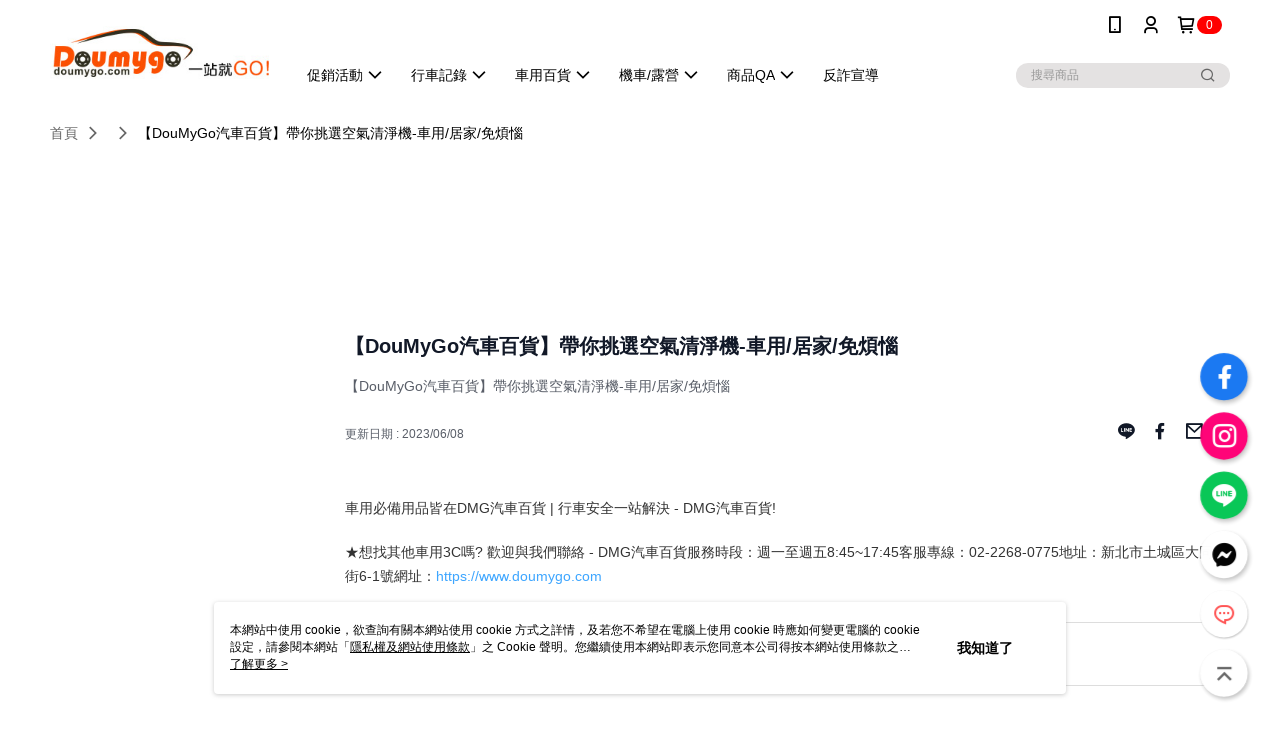

--- FILE ---
content_type: text/html; charset=utf-8
request_url: https://www.doumygo.com/Video/Detail/46476
body_size: 12313
content:
<!--This file is synced from MobileWebMallV2 -->

<!DOCTYPE html>

<html>
    <head>
        <title>
【DouMyGo汽車百貨】帶你挑選空氣清淨機-車用/居家/免煩惱 | DouMyGo汽車百貨        </title>
        
    <meta name="keywords" content>
    <meta name="description" content="【DouMyGo汽車百貨】帶你挑選空氣清淨機-車用/居家/免煩惱">
    <meta property="og:title" content="【DouMyGo汽車百貨】帶你挑選空氣清淨機-車用/居家/免煩惱" />
    <meta property="og:url" content="https://www.doumygo.com/Video/Detail/46476" />
    <meta property="og:image" content="https://img.youtube.com/vi/MTNY4gwsTTg/0.jpg" />
    <meta property="og:type" content="website" />
    <meta property="og:description" content="【DouMyGo汽車百貨】帶你挑選空氣清淨機-車用/居家/免煩惱" />

        <meta http-equiv="content-language" content="zh-TW" />
        <meta name="viewport" content="width=device-width, initial-scale=1, maximum-scale=1" />
        <meta name="google" content="notranslate" />
        <meta name="msvalidate.01" content="" />


        <meta property="fb:pages" content="doumygo.com.tw">


        <link rel="icon" href="//img.91app.com/webapi/images/o/16/16/ShopFavicon/41597/41597favicon?v=202601230958" />
        <link rel="shortcut icon" href="//img.91app.com/webapi/images/o/16/16/ShopFavicon/41597/41597favicon?v=202601230958" />
        <!-- hrefLangs start -->
        <!--This file is synced from MobileWebMallV2 -->


        <!-- hrefLangs end -->

        <link rel="stylesheet" href="//official-static.91app.com/V2/Scripts/dist/css/style.css?v=020260121070451">

        <!-- themeCore fonts å’Œ icons çš„æ¨£å¼ä½¿ç”¨ CMS çš„ CDNï¼Œæœ¬æ©Ÿé–‹ç™¼ä¹Ÿä½¿ç”¨ CMS çš„ CDN -->
        <link rel='stylesheet' href='https://cms-static.cdn.91app.com/lib/cms-theme-core/3.88.1/css/desktop.default.css?v=020260121070451'>
<link rel='stylesheet' href='https://cms-static.cdn.91app.com/cms/common/iconFonts/css/font-awesome.css?v=020260121070451' /><link rel='stylesheet' href='https://cms-static.cdn.91app.com/cms/common/iconFonts/css/icon91.css?v=020260121070451' />        <!-- ä½¿ç”¨ trinity-core çš„ baseStyle.css -->

        <!-- å®¢è£½åŒ– IconFont è¨­å®š -->
<link rel='stylesheet' href='https://cms-static.cdn.91app.com/cms/common/iconFonts/v1.1.15/nine1/nine1.css?v=20260121070451' />        <!-- å®¢è£½åŒ– Font-Family è¨­å®š -->
                
        <link rel="apple-touch-icon" href="//img.91app.com/webapi/images/t/512/512/ShopIcon/41597/0/01260648" />
        <link rel="apple-touch-icon" sizes="180x180" href="//img.91app.com/webapi/images/t/512/512/ShopIcon/41597/0/01260648" />
        <link rel="apple-touch-icon-precomposed" href="//img.91app.com/webapi/images/t/512/512/ShopIcon/41597/0/01260648" />
        <link rel="apple-touch-icon-precomposed" sizes="180x180" href="//img.91app.com/webapi/images/t/512/512/ShopIcon/41597/0/01260648" />

            <link rel="canonical" href="https://www.doumygo.com/Video/Detail/46476" />

<!--This file is synced from MobileWebMallV2 -->

<!-- Google Tag Manager -->
<script>(function(w,d,s,l,i){w[l]=w[l]||[];w[l].push({'gtm.start':
new Date().getTime(),event:'gtm.js'});var f=d.getElementsByTagName(s)[0],
j=d.createElement(s),dl=l!='dataLayer'?'&l='+l:'';j.async=true;j.src=
'https://www.googletagmanager.com/gtm.js?id='+i+dl;f.parentNode.insertBefore(j,f);
})(window,document,'script','dataLayer','GTM-N4QSTD3');</script>
<!-- End Google Tag Manager -->
        <!--This file is synced from MobileWebMallV2 -->
<!--Universal Google Analytics Start-->

<script>
        window.nineyi = window.nineyi || {};
        window.nineyi.googleAnalyticsSettingData = {
            GoogleAnalyticsTrackingId: 'UA-78758030-5',
            GoogleAnalytics4TrackingId: 'G-WVP2XYQYEE',
            CookieDomainSetting: document.location.hostname,
            originDomain: 'https://www.doumygo.com',
            officialSsoDomain: 'service.91app.com',
            DefaultCurrencyCode: 'TWD',
            isEnableVipMemberOuterIdDimension: 'False' === 'True',
            customOuidDimensionName: '',
            isUseOriginalClientId: 'False' === 'True',
            isShowSaleProductOuterId: 'False' === 'True',
            isPassOuterMemberCode: 'False' === 'True',
        };
</script>

        <!--This file is synced from MobileWebMallV2 -->
<!-- LINE Tag Base Code Start -->
<script>
    (function (g, d, o) {
        g._ltq = g._ltq || []; g._lt = g._lt || function () { g._ltq.push(arguments) };
        var h = location.protocol === 'https:' ? 'https://d.line-scdn.net' : 'http://d.line-cdn.net';
        var s = d.createElement('script'); s.async = 1;
        s.src = o || h + '/n/line_tag/public/release/v1/lt.js';
        var t = d.getElementsByTagName('script')[0]; t.parentNode.insertBefore(s, t);
    })(window, document);
    window.nineyi = window.nineyi || {};
    window.nineyi.lineAdTrackingConfigList = JSON.parse('[{"LineTagIdCode":"7b10313b-84d9-4530-ae80-903a862cff5f","LineTrackingEvent":["Finish","AddToCart","Registration","ViewContent"]}]');
</script>
<noscript>
        <img height="1" width="1" style="display:none"
             src="https://tr.line.me/tag.gif?c_t=lap&t_id=7b10313b-84d9-4530-ae80-903a862cff5f&e=pv&noscript=1" />
</noscript>
<!-- End LINE Tag Base Code End -->

        <!--This file is synced from MobileWebMallV2 -->
<div id="fb-root"></div>
<!--Facebook Pixel Code Start-->
<script>
    !function (f, b, e, v, n, t, s) {
        if (f.fbq)return;
        n = f.fbq = function () {
            n.callMethod ?
                    n.callMethod.apply(n, arguments) : n.queue.push(arguments)
        };
        if (!f._fbq)f._fbq = n;
        n.push = n;
        n.loaded = !0;
        n.version = '2.0';
        n.queue = [];
        t = b.createElement(e);
        t.async = !0;
        t.src = v;
        s = b.getElementsByTagName(e)[0];
        s.parentNode.insertBefore(t, s)
    }(window, document, 'script', '//connect.facebook.net/en_US/fbevents.js');
    var FbCustomAudiencesPixelIds = JSON.parse('["2148206462016441"]');
    var AllSiteFbCustomAudiencesPixelId = '1021834927899745';
    var IsEnableAdvancedFacebookPixel = JSON.parse('false');
</script>
<!--Facebook Pixel Code End-->
        <!--This file is synced from MobileWebMallV2 -->
    <!--GoogleConversion-->
    <script async src="https://www.googletagmanager.com/gtag/js?id=UA-78758030-5"></script>
    <script>
        window.dataLayer = window.dataLayer || [];
        function gtag(){dataLayer.push(arguments);}
        gtag('js', new Date());
    </script>
        <!--GoogleConversion-->
        <script>
            var GoogleConversionData = JSON.parse('{"TrackingIdList":["17117256387","11158141569"],"ShopUseNewCode":true,"ConversionList":[{"Id":"17117256387","Label":"Q77ACODF580aEMO1kuI_","TagType":"GoogleConversionForShoppingCart"},{"Id":"11158141569","Label":"j_DhCIbv4KgYEIH1zsgp","TagType":"GoogleConversionForPayFinish"},{"Id":"17117256387","Label":"CHhQCOPF580aEMO1kuI_","TagType":"GoogleConversionForPayFinish"}]}');
            var GoogleRemarketingData = JSON.parse('{"TrackingIdList":["11158141569","17117256387"],"RemarketingList":[{"TrackingId":"11158141569","Label":""},{"TrackingId":"17117256387","Label":""}]}');
        </script>

        <!--This file is synced from MobileWebMallV2 -->
<!-- Yahoo Dot Tag Base Code Start -->
<!-- Yahoo Dot Tag Base Code End -->
        <!--This file is synced from MobileWebMallV2 -->

<!-- initial mweb constant -->
<script src="//official-static.91app.com/V2/Scripts/cookies.min.js"></script>

    <script src='https://app.cdn.91app.com/global/currency-exchange-rate/currency.js'></script>

<script>
    window.nineyi = window.nineyi || {};
    window.nineyi.shopId = 41597;
    window.nineyi.appSetting = window.nineyi.appSetting || {};
    window.nineyi.appSetting.logLevel = parseInt('2');
    window.nineyi.appSetting.viewTitle = '【DouMyGo汽車百貨】帶你挑選空氣清淨機-車用/居家/免煩惱';
    window.nineyi.ServiceWorker = window.nineyi.ServiceWorker || {};
    window.nineyi.ServiceWorker.Env = 'Prod';
    window.nineyi.facebookConfig = {
        allSiteFbPixelId: AllSiteFbCustomAudiencesPixelId,
        CustomAudiencesPixelIds: FbCustomAudiencesPixelIds
    };
    window.nineyi.Execmode = 'Prod';
    window.nineyi.version = '20260121070451';
    window.nineyi.ServiceWorker.Options = {
        v: '1',
        tid: 'UA-78758030-5',
        ccode: 'TW',
        ch: 'web',
        cud: 'TWD',
        ld: 'zh-TW',
        shopId: 41597,
    }
    window.nineyi.pageType = '';
    window.nineyi.launchType = '';
    window.nineyi.silo = '91app';
    window.nineyi.dependencies = window.nineyi.dependencies || {};
    window.nineyi.dependencies.apiConfig = window.nineyi.dependencies.apiConfig || {
        cdnApiHost:'https://webapi.91app.com',
        isEnableCdnApi: "True" == 'True'
    };
    window.nineyi.dependencies.env = 'Prod';
    window.nineyi.dependencies.market = 'TW';
    window.nineyi.dependencies.shopId = parseInt('41597');
    window.nineyi.cookieExpireTime = {
        fr: 86400000,
        fr2: 86400000,
        act: 172800000,
    };

    window.nineyi.MWeb = window.nineyi.MWeb || {};
    window.nineyi.MWeb.OfficialOriginDomain = 'https://www.doumygo.com';
    window.nineyi.MWeb.ApiCdnConfig = {
        "Url": 'https://webapi.91app.com',
        "IsEnable": "True" == 'True'
    };
    window.nineyi.MWeb.MachineName = 'TYO-TW-MWEBG131';
    window.nineyi.MWeb.OfficialShopProfile = {"ShopId":41597,"BrowserMode":1,"DeviceMode":1,"StoreTotalCount":0,"LayoutAreaSetting":{"IsEnableLeftAside":true,"IsEnableHeader":true,"IsEnableFooter":true},"SharedFrameViewModel":{"OfficialCustomLink":null},"HasNewVersionSwitch":true,"LineShopLandingPopupEnabled":false,"IsPassOuterMemberCode":false};
    window.nineyi.MWeb.CmsShopInfo = {"EnableCms":true,"Version":"bfa0c43f-69da-4316-870d-b21075929ab2_1769133504054"};
    window.nineyi.MWeb.CmsApiDomain = 'https://fts-api.91app.com';
    window.nineyi.MWeb.ShopId = parseInt('41597');
    window.nineyi.MWeb.ShopName = "DouMyGo汽車百貨";
    window.nineyi.MWeb.SupplierName = "媽咪國際有限公司";
    window.nineyi.MWeb.UnLoginId = '';
    window.nineyi.MWeb.IsThirdpartyAuthMember = 'False'.toLocaleLowerCase() === 'true';
    window.nineyi.MWeb.ThirdpartyAuthTypeDef = '';
    window.nineyi.MWeb.ThirdpartyAuthButtonContent = '';
    window.nineyi.MWeb.ThirdpartyAuthIconUrl = '';
    window.nineyi.MWeb.ServiceNumber = '0222680775';
    window.nineyi.MWeb.ServiceInfo = '週一～週五，09:00～18:00';
    window.nineyi.MWeb.HomeUrl = '/v2/official';
    window.nineyi.MWeb.IsLBS = 'False' === "True";
    window.nineyi.MWeb.IsAntiFraud = 'False';
    window.nineyi.MWeb.GoogleRecaptchaSiteKey = '';
    window.nineyi.MWeb.IsShowQuestionInsert = 'true' === 'true';
    window.nineyi.MWeb.IsShowShopIntroduce = 'true' === 'true';
    window.nineyi.MWeb.IsRememberCreditCard = 'false' === 'true';
    window.nineyi.MWeb.IsShowChangePassword = 'true' === 'true';
    window.nineyi.MWeb.IsShowAccountBinding = 'true' === 'true';
    window.nineyi.MWeb.IsPriceOnTop = 'true' === 'true';
    window.nineyi.MWeb.IsEnabledNewProductCard = 'true' === 'true';
    window.nineyi.MWeb.IsEnabledCustomTranslation = 'false' === 'true';
    window.nineyi.MWeb.EnableSessionExpire = 'False' === 'True';
    window.nineyi.MWeb.EnableAddressBook = 'True' === 'True';
    window.nineyi.MWeb.AddressBookVersion = 2;
    window.nineyi.MWeb.IsEnabledShopReturnGoods = 'True' === 'True';
    window.nineyi.MWeb.IsEnabledShopChangeGoods = 'True' === 'True';
    window.nineyi.MWeb.IsEnabledShopCustomReturnGoods = 'False' === 'True';
    window.nineyi.MWeb.IsEnabledShopCustomChangeGoods = 'False' === 'True';
    window.nineyi.MWeb.IsEnableStoreCredit = 'False' === 'True';
    window.nineyi.MWeb.IsShowTradesOrderGroupQRCode = 'False' === 'True';
    window.nineyi.MWeb.AdministrativeRegionFileUrlPrefix = 'https://static-web.cdn.91app.com/TW/Prod/';
    window.nineyi.MWeb.CommerceCloudAppApiDomain = 'https://fts-api.91app.com';
    window.nineyi.MWeb.CommerceCloudCdnApiDomain = 'https://fts-api.91app.com';
    window.nineyi.MWeb.IsSuggestPriceShowPrice = 'true' === 'true';
    window.nineyi.MWeb.FtsApiDomain = 'https://fts-api.91app.com';
    window.nineyi.MWeb.ChatWebSocketDomain = '';
    window.nineyi.MWeb.IsEnableShopCustomCurrencyRate = 'False' == 'True';
    window.nineyi.MWeb.IsEnabledRetailStoreExpress = 'False' == 'True';
    window.nineyi.MWeb.RetailStoreExpressState = {"IsRetailStoreExpress":false,"LogoUrl":"","HeaderBackgroundColor":""};
    window.nineyi.MWeb.IsEnableSkuPointsPay = 'False' === 'True';
    window.nineyi.MWeb.PointsPayDisplayType = 'PointDesc';

    window.nineyi.stackdriverConfig = {
        name: 'mweb',
        version: '20260121070451'
    }

    var referrerUrl = '';
    document.location.search.replace('?', '').split('&').forEach(function (item) {
        if (item.match(/^rt=/g)) {
            referrerUrl = decodeURIComponent(item.split('=')[1]);
        }
    });
    if (!referrerUrl) {
        referrerUrl = 'https://www.doumygo.com';
    }
    window.nineyi.MWeb.ReferrerUrl = referrerUrl;
    var QRCodeImage = '<img alt="91mai-qrcode-img" name="91mai_qrcode" src="[data-uri]" />';
    var QRCodeImageSpan = document.createElement('span');
    QRCodeImageSpan.innerHTML = QRCodeImage;
    window.nineyi.MWeb.QRCodeImageUrl = QRCodeImageSpan.firstElementChild.src;

    window.nineyi.MWeb.DownloadAppUrl = {
        ios: 'https://itunes.apple.com/tw/app/id6459738386',
        android: 'https://play.google.com/store/apps/details?id=com.nineyi.shop.s041597',
        isDownloadAndroidAPK: 'False' === 'True',
    }
    window.nineyi.MWeb.IsEnableFBMessenger = 'False'.toLocaleLowerCase() == 'true';
    window.nineyi.MWeb.IsEnableFBMessengerNonWorkingTime = 'False'.toLocaleLowerCase() == 'true';
    window.nineyi.MWeb.FBMessengerWorkingStartWeekDay = '';
    window.nineyi.MWeb.FBMessengerWorkingStartTime = '';
    window.nineyi.MWeb.FBMessengerWorkingEndWeekDay = '';
    window.nineyi.MWeb.FBMessengerWorkingEndTime = '';
    window.nineyi.MWeb.FanGroupUrl = 'https://www.facebook.com/doumygo.com.tw/';
    window.nineyi.MWeb.FBAppId = '754948499990184'; // 分享用
    // FbOfficialAppId： nineyi.webstore.mobilewebmall\WebStore\Frontend\BE\Official\OfficialShopInfoEntity.cs
    // 單一domain店家:取DB Shop 裡面的資料(同FbAppId)，非單一domain店家:取Config裡面 FB.Official.AppId
    window.nineyi.MWeb.FbOfficialAppId = '754948499990184'; // Fb官網登入用
    window.nineyi.MWeb.OnlineCRM = '@doumygo';
    window.nineyi.MWeb.OnlineCRMCode = '@doumygo';
    window.nineyi.MWeb.ShopInstagramUrl = 'https://www.instagram.com/doumygo/';
    var GoogleConversionData = JSON.parse('{"TrackingIdList":["17117256387","11158141569"],"ShopUseNewCode":true,"ConversionList":[{"Id":"17117256387","Label":"Q77ACODF580aEMO1kuI_","TagType":"GoogleConversionForShoppingCart"},{"Id":"11158141569","Label":"j_DhCIbv4KgYEIH1zsgp","TagType":"GoogleConversionForPayFinish"},{"Id":"17117256387","Label":"CHhQCOPF580aEMO1kuI_","TagType":"GoogleConversionForPayFinish"}]}');
    var GoogleConversionList;
    if(GoogleConversionData){
        GoogleConversionList = GoogleConversionData.ConversionList;
    }
    window.nineyi.MWeb.GoogleConversionList = GoogleConversionList
    var GoogleConversionData = JSON.parse('{"TrackingIdList":["17117256387","11158141569"],"ShopUseNewCode":true,"ConversionList":[{"Id":"17117256387","Label":"Q77ACODF580aEMO1kuI_","TagType":"GoogleConversionForShoppingCart"},{"Id":"11158141569","Label":"j_DhCIbv4KgYEIH1zsgp","TagType":"GoogleConversionForPayFinish"},{"Id":"17117256387","Label":"CHhQCOPF580aEMO1kuI_","TagType":"GoogleConversionForPayFinish"}]}');
    var GoogleConversionDataShopUseNewCode;
    if(GoogleConversionData){
        GoogleConversionDataShopUseNewCode = GoogleConversionData.ShopUseNewCode;
    }
    window.nineyi.MWeb.GoogleConversionShopUseNewCode = GoogleConversionDataShopUseNewCode;
    window.nineyi.MWeb.Market = 'TW';
    window.nineyi.MWeb.IsAdobeTrackerShop = 'False';
    window.nineyi.MWeb.SoldOutType = 'BackInStockAlert'; // 商品缺貨顯示
    window.nineyi.MWeb.SalesMarketSettings = {"SupplierId":41615,"SalesMarket":"TW","SalesCurrency":"TWD","CountryCode":"886","CurrencySymbol":"NT$","CurrencyDecimalDigits":0,"CurrencyDecimalSeparator":".","CurrencyDigitGroupSeparator":",","CurrencyNameKey":""};
    /**
    initialAngularLocale
    */
    window.nineyi.MWeb.CurrentLocale = 'zh-TW';
    window.nineyi.MWeb.EnableLanguageSwitcher = 'True' === 'True';
    window.nineyi.MWeb.DefaultLanguageCode = 'zh-TW';
    window.nineyi.MWeb.AvailableLanguages = [{"Lang":"zh-TW","Display":"中文 (繁體)"}];
    window.nineyi.MWeb.DefaultCurrency = 'NT$';
    window.nineyi.MWeb.DefaultCountry = 'TW';
    window.nineyi.MWeb.DefaultCurrencyCode = 'TWD';
    window.nineyi.MWeb.EnableJavsScriptCDN = 'True';
    window.nineyi.MWeb.JavsScriptCDN = '//official-static.91app.com';
    window.nineyi.MWeb.CssCDNDomain = '//official-static.91app.com';
    window.nineyi.MWeb.FingerprintTag = '639050062624473767';
    window.nineyi.MWeb.CurrencyCode = '' || 'TWD';
    window.nineyi.MWeb.isSsoDomain = (/^(service.*.91dev.*|(service.91app.*)|shop-service.pxmart.com.tw)$/ig).test(window.location.hostname);
    window.nineyi.MWeb.isCustomizedPrivacyPolicy = '';
    window.nineyi.MWeb.PrivacyPolicyFilePath = '';
    Object.freeze(window.nineyi.MWeb);

    window.nineyi.i18n = window.nineyi.i18n || {};
    window.nineyi.i18n.isEnableCurrency = !window.nineyi.MWeb.isSsoDomain && 'False'.toLocaleLowerCase() == 'true';
    window.nineyi.i18n.defaultCurrency = 'TWD';
    window.nineyi.i18n.preferredCurrency = docCookies.getItem('currency') || window.nineyi.i18n.defaultCurrency;
    window.nineyi.i18n.availableCurrencies = ["TWD"];
    window.nineyi.i18n.isEnableLanguage = !window.nineyi.MWeb.isSsoDomain && 'True'.toLocaleLowerCase() == 'true';
    window.nineyi.i18n.defaultLanguage = 'zh-TW'
    window.nineyi.i18n.availableLanguages = ["zh-TW"];
    window.nineyi.i18n.salesMarketSettings = {
        salesMarket: 'TW',
        salesCurrency: 'TWD'
    };
    (function(n) {
        var allLanguages = [{"Lang":"en-US","Display":"English (US)"},{"Lang":"zh-TW","Display":"中文 (繁體)"},{"Lang":"zh-HK","Display":"中文 (香港)"},{"Lang":"zh-CN","Display":"中文 (简体)"},{"Lang":"ms-MY","Display":"Bahasa Melayu"},{"Lang":"ja-JP","Display":"日本語"},{"Lang":"th-TH","Display":"ไทย"}];
        n.i18n.allLanguages = allLanguages.map(function (item) {
            return {
                lang: item.Lang,
                display: item.Display
            };
        });
    })(window.nineyi);
    window.nineyi.tracking = {
        dataLayer: function (key, val){
                const dataLayers = window.nineyi.tracking.dataLayer.dataLayers;
                dataLayers[key] = dataLayers[key] || {};
                dataLayers[key] = val;
                const subscribes = window.nineyi.tracking.dataLayer.subscribes;
                subscribes[key] = subscribes[key] || [];
                subscribes[key].forEach(function(fn){
                    fn(val);
                });
        },
        subscribe: function(key, callback){
            const subscribes = window.nineyi.tracking.dataLayer.subscribes;
            subscribes[key] = subscribes[key] || [];
            subscribes[key].push(callback);
        }
    };
    window.nineyi.tracking.dataLayer.dataLayers = {};
    window.nineyi.tracking.dataLayer.subscribes = {};

    window.fbAsyncInit = function() {
        FB.init({
          appId: window.location.pathname !== '/V2/Login/Index/' && !/^\/V2\/VipMember\/AccountBinding\/?$/.test(window.location.pathname)
            ? '754948499990184' : '754948499990184',
          autoLogAppEvents: true,
          xfbml: true,
          version: 'v2.10'
        });
        console.log('InitialSetting: FB initFaceBookUI ok');
    };
</script>
<!-- END initial mweb constant -->

        



        <script type='text/javascript'>
            var appInsights=window.appInsights||function(config)
            {
                function r(config){ t[config] = function(){ var i = arguments; t.queue.push(function(){ t[config].apply(t, i)})} }
                var t = { config:config},u=document,e=window,o='script',s=u.createElement(o),i,f;for(s.src=config.url||'//az416426.vo.msecnd.net/scripts/a/ai.0.js',u.getElementsByTagName(o)[0].parentNode.appendChild(s),t.cookie=u.cookie,t.queue=[],i=['Event','Exception','Metric','PageView','Trace','Ajax'];i.length;)r('track'+i.pop());return r('setAuthenticatedUserContext'),r('clearAuthenticatedUserContext'),config.disableExceptionTracking||(i='onerror',r('_'+i),f=e[i],e[i]=function(config, r, u, e, o) { var s = f && f(config, r, u, e, o); return s !== !0 && t['_' + i](config, r, u, e, o),s}),t
            }({
                instrumentationKey:'80d00903-800e-47a0-8776-3b3493a1b234'
            });

            window.appInsights=appInsights;
            appInsights.trackPageView();
        </script>
        <script async defer src="https://connect.facebook.net/zh_TW/sdk.js"></script>

    </head>
    <body class="">
        <!--This file is synced from MobileWebMallV2 -->

<noscript>
    <iframe src="https://www.googletagmanager.com/ns.html?id=GTM-N4QSTD3" height="0" width="0"
        style="display:none;visibility:hidden"></iframe>
</noscript>

            <div id="root"></div>
        <!-- StackDriver Reporter Start -->
        <script>
        window.nineyi.env = "Prod";
        </script>
        <!-- tracking sdk-->
        <script src='https://tracking-client.91app.com/tracking-service/sdk/ec/latest/main.min.js?v=020260121070451'></script>
        <!-- line express sdk-->
        <!-- è®€å–å¤–éƒ¨ CDN -->
        <script src='https://cms-static.cdn.91app.com/lib/polyfill.js'></script>
        <!-- è®€å–CMS CDN -->
        <script defer src='https://cms-static.cdn.91app.com/lib/react/16.14.0/umd/react.production.min.js'></script>
        <script defer src='https://cms-static.cdn.91app.com/lib/react-dom/16.14.0/umd/react-dom.production.min.js'></script>
        <script defer src='https://cms-static.cdn.91app.com/lib/react-redux/7.2.3/react-redux.min.js'></script>
        <script defer src='https://cms-static.cdn.91app.com/lib/lodash/4.17.21/lodash.min.js'></script>
        <script defer src='https://cms-static.cdn.91app.com/lib/jsonpath/1.1.1/jsonpath.min.js'></script>

            <script defer src='//official-static.91app.com/V2/Scripts/dist/v-639050062624473767-v/js/desktop/manifest.js?v=020260121070451'></script>
            <script defer src='//official-static.91app.com/V2/Scripts/dist/v-639050062624473767-v/js/desktop/vendor-mweb.js?v=020260121070451'></script>
            <script defer src='//official-static.91app.com/V2/Scripts/dist/v-639050062624473767-v/js/desktop/nine1.js?v=020260121070451'></script>
            <script defer src='//official-static.91app.com/V2/Scripts/dist/v-639050062624473767-v/js/desktop/themecore.js?v=020260121070451'></script>

        

<script>
    window.nineyi.ServerData = {
        VideoId:"46476",
        SubTitle: `【DouMyGo汽車百貨】帶你挑選空氣清淨機-車用/居家/免煩惱`,
        Title: `【DouMyGo汽車百貨】帶你挑選空氣清淨機-車用/居家/免煩惱`,
        ShopId: "41597",
        SalePageList:[],
        UpdatedDateTime: "2023/06/08",
        Introduction:"&lt;p&gt;&lt;span style=&quot;font-family:Roboto, Arial, sans-serif;font-size:14px;white-space-collapse:preserve;background-color:rgba(255, 255, 255, 0.1);&quot;&gt;車用必備用品皆在DMG汽車百貨 | 行車安全一站解決 - DMG汽車百貨!&lt;/span&gt;&lt;/p&gt;&lt;p&gt;&lt;span style=&quot;font-family:Roboto, Arial, sans-serif;font-size:14px;white-space-collapse:preserve;background-color:rgba(255, 255, 255, 0.1);&quot;&gt;★想找其他車用3C嗎? 歡迎與我們聯絡 - DMG汽車百貨服務時段：週一至週五8:45~17:45客服專線：02-2268-0775地址：新北市土城區大同街6-1號網址：&lt;/span&gt;&lt;span class=&quot;yt-core-attributed-string--link-inherit-color&quot; style=&quot;margin:0px;padding:0px;border:0px;background:rgba(255, 255, 255, 0.1);font-family:Roboto, Arial, sans-serif;font-size:14px;white-space-collapse:preserve;color:#3ea6ff;&quot;&gt;&lt;a class=&quot;yt-core-attributed-string__link yt-core-attributed-string__link--display-type yt-core-attributed-string__link--call-to-action-color&quot; force-new-state=&quot;true&quot; href=&quot;https://www.youtube.com/redirect?event=video_description&amp;amp;redir_token=[base64]&amp;amp;q=https%3A%2F%2Fwww.doumygo.com%2F&amp;amp;v=JiOEyvPIw6c&quot; rel=&quot;nofollow&quot; style=&quot;color:inherit;text-decoration-line:none;display:inline;&quot; tabindex=&quot;0&quot; target=&quot;_blank&quot;&gt;https://www.doumygo.com&lt;/a&gt;&lt;/span&gt;&lt;/p&gt;&lt;div id=&quot;gtx-trans&quot; style=&quot;position:absolute;left:-34px;top:-27px;&quot;&gt;&lt;div class=&quot;gtx-trans-icon&quot;&gt;&lt;/div&gt;&lt;/div&gt;",
        YouTubeVideoId:"MTNY4gwsTTg",
        IntroductionMulHtmlUrl: ""
    };
</script>

<script defer src='//official-static.91app.com/V2/Scripts/dist/v-639050062624473767-v/js/desktop/videoDetail.js?v=020260121070451'></script>




        
        <!--This file is synced from MobileWebMallV2 -->

        <!--This file is synced from MobileWebMallV2 -->




        <!-- å–å¾—æ‰€æœ‰themecoreçš„scriptä½ç½® -->
        <script>
            window.nineyi.externalScripts = {
                success: [],
                error: [],
            };
            document.querySelectorAll('script').forEach((script) => {
                script.addEventListener('load', (event) => {
                    window.nineyi.externalScripts.success.push(script.src);
                });
                script.addEventListener('error', (event) => {
                    window.nineyi.externalScripts.error.push(script.src);
                });
            });
        </script>

    </body>
</html>
